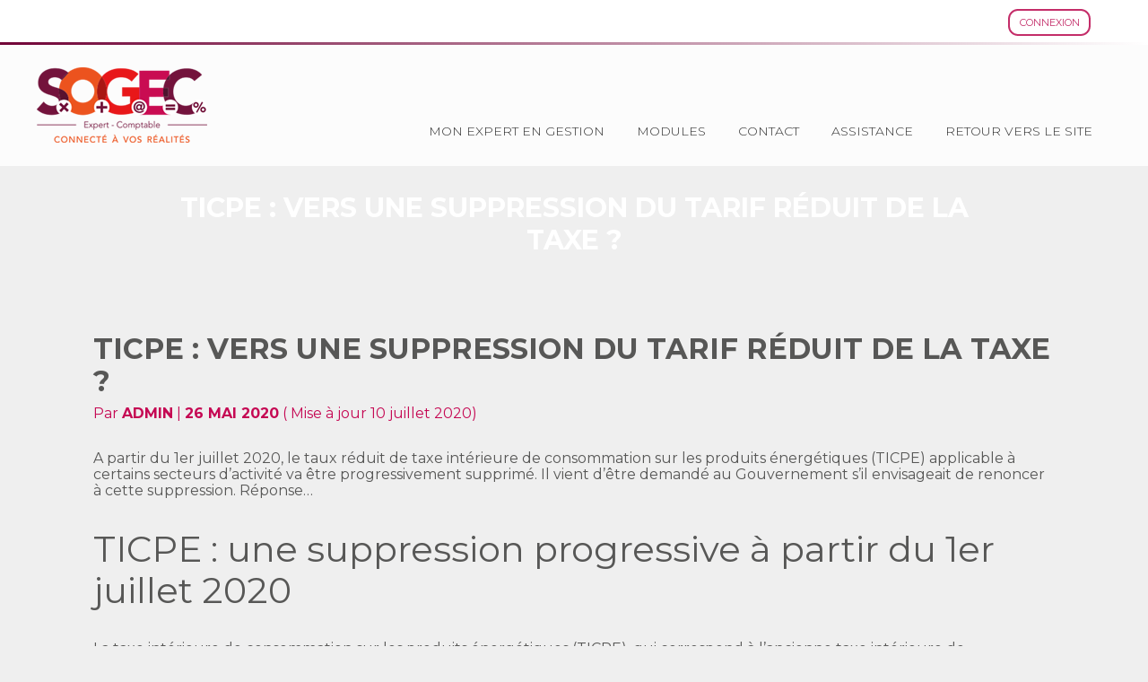

--- FILE ---
content_type: application/javascript
request_url: https://cabinet-sogec.cabinet-digital.fr/app/plugins/classe7-blocks/src/front.js?ver=1.0
body_size: 293
content:
jQuery(document).ready(function($) {
  $('.block-rss-flux-sbia').each(function() {
    const element = $(this)
    const clientName = this.dataset.clientName
    const flux = this.dataset.fluxType
    const fiscal_tpe = element.append(`<div class="block-rss-flux-sbia__fiscal_tpe" id="${flux}"/>`)
    fiscal_tpe.rssfeed(`https://infos.votrexpert.com/${clientName}/rss/${flux}.rss`, { limit: 20, date: true, dateformat: 'date' }, function(e) {})
  })
})
